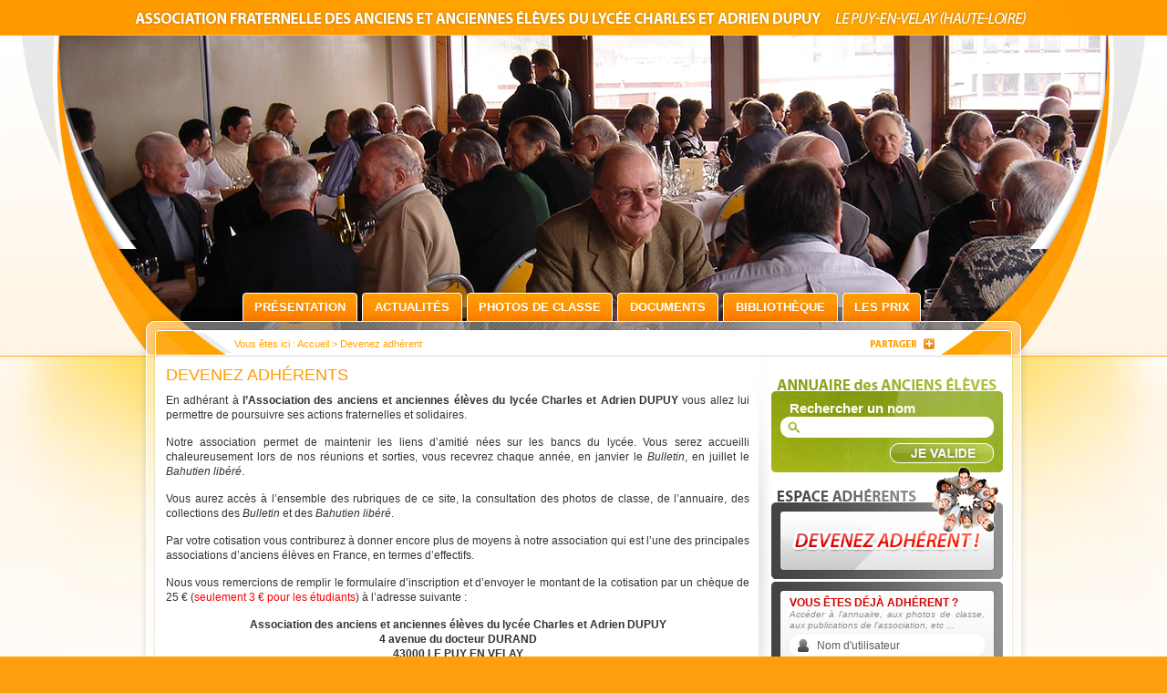

--- FILE ---
content_type: text/html; charset=UTF-8
request_url: https://www.bahutiendupuy.com/devenir-adherent.php
body_size: 6455
content:
<!DOCTYPE html PUBLIC "-//W3C//DTD XHTML 1.0 Transitional//EN" "http://www.w3.org/TR/xhtml1/DTD/xhtml1-transitional.dtd">
<html xmlns="http://www.w3.org/1999/xhtml" lang="fr">
<head>
<meta http-equiv="Content-Type" content="text/html; charset=utf-8" />
<meta http-equiv="Content-Script-Type" content="text/javascript" />
<title>Association des anciens élèves du lycée Charles et Adrien Dupuy</title>
<meta name="keywords" content="" />
<meta name="description" content="" />
<meta property="og:type" content="website" />
<meta property="og:title" content="Association des anciens élèves du lycée Charles et Adrien Dupuy" />
<meta property="og:url" content="https://www.bahutiendupuy.com/devenir-adherent.php" />
<meta property="og:description" content="" />
<meta name="twitter:card" content="summary_large_image" /><meta name="robots" content="index, follow, all" />
<meta name="revisit-after" content="15 days" />
<script type="text/javascript" src="mod_turbolead/tools/librairiejs/jquery.js" ></script>
<script type="text/javascript" src="mod_turbolead/tools/librairiejs/thickbox/thickbox.js" ></script>
<link href="mod_turbolead/tools/librairiejs/thickbox/thickbox.css"  rel="stylesheet"  type="text/css"  />
<script type="text/javascript" src="mod_turbolead/tools/librairiejs/jquery-validate/jquery.validate.pack.js" ></script>
<script type="text/javascript" src="mod_turbolead/tools/librairiejs/jquery.tooltip.js" ></script>
<script src="mod_turbolead/tools/librairiejs/star-rating/jquery.rating.js" type="text/javascript" language="javascript"></script>
<link href="mod_turbolead/tools/librairiejs/jquery_cluetip/jquery.cluetip.css"  rel="stylesheet"  type="text/css"  /><script type="text/javascript" src="mod_turbolead/tools/librairiejs/jquery_cluetip/jquery.cluetip.min.js" ></script>
<link rel="shortcut icon" href="favicon.ico" />
<script src="https://www.bahutiendupuy.com/mod_turbolead/tools/librairiejs/pluginflash.js" type="text/javascript"></script>
<script src="https://www.bahutiendupuy.com/js/script.js" type="text/javascript"></script>
<link href="https://www.bahutiendupuy.com/css/style-tpl.css" rel="stylesheet" type="text/css" media="all" />
<link href="https://www.bahutiendupuy.com/css/style-general.css" rel="stylesheet" type="text/css" media="all" />
<link href="https://www.bahutiendupuy.com/css/style-page.css" rel="stylesheet" type="text/css" media="all" />
<link href="https://www.bahutiendupuy.com/css/style-rating.css" rel="stylesheet" type="text/css" media="all" />
</head>
<body><div id="header" >
	<div id="zone-titrehaut" >
		<h1>
			<a href="https://www.bahutiendupuy.com" >Association fraternelle des anciens et anciennes élèves du lycée Charles et Adrien Dupuy le Puy-en-Velay (Haute-Loire)</a></h1>
	</div>
	<div id="zone-bandeau" >
		<ul>
	
			<li style="background-image:url(https://www.bahutiendupuy.com/mod_turbolead/getvue.php/234_view.jpg?w=1156&h=1156&q=100)"> </li>

			<li style="background-image:url(https://www.bahutiendupuy.com/mod_turbolead/getvue.php/228_view.jpg?w=1156&h=1156&q=100)"> </li>
			<li style="background-image:url(https://www.bahutiendupuy.com/mod_turbolead/getvue.php/233_view.jpg?w=1156&h=1156&q=100)"> </li>
			<li style="background-image:url(https://www.bahutiendupuy.com/mod_turbolead/getvue.php/314_view.jpg?w=1156&h=1156&q=100)"> </li>
			<li style="background-image:url(https://www.bahutiendupuy.com/mod_turbolead/getvue.php/315_view.jpg?w=1156&h=1156&q=100)"> </li>
 
</ul>		<div id="diaporama" >
			&nbsp;</div>
	</div>
</div>
<div id="nav" >
	<ul id="menu-haut"><li class="child btn-presentation"><a href="https://www.bahutiendupuy.com/presentation.php">Présentation</a><ul><li><a href="https://www.bahutiendupuy.com/presentation.php">L'association</a></li><li><a href="https://www.bahutiendupuy.com/le-lycee.php">Le lycée</a></li><li><a href="https://www.bahutiendupuy.com/charles-dupuy.php">Charles DUPUY</a></li><li><a href="https://www.bahutiendupuy.com/adrien-dupuy.php">Adrien DUPUY</a></li></ul></li><li class="btn-actualites"><a href="https://www.bahutiendupuy.com/actualites.php">Actualités</a></li><li class="btn-photos"><a href="https://www.bahutiendupuy.com/photos-de-classe.php">Photos de classe</a></li><li class="child btn-document"><a href="https://www.bahutiendupuy.com/textes-libres.php">Documents</a><ul><li><a href="https://www.bahutiendupuy.com/textes-libres.php">Textes libres</a></li><li><a href="https://www.bahutiendupuy.com/discours-saint-charlemagne.php">Discours St Charlemagne</a></li><li><a href="https://www.bahutiendupuy.com/souvenirs.php">Souvenirs</a></li><li><a href="https://www.bahutiendupuy.com/portraits.php">Portraits</a></li><li><a href="https://www.bahutiendupuy.com/poemes.php">Poèmes </a></li><li><a href="https://www.bahutiendupuy.com/retrospective.php">Rétrospective</a></li><li><a href="https://www.bahutiendupuy.com/photos-du-lycee.php">Photos du lycée</a></li></ul></li><li class="Bibliothèque"><a href="https://www.bahutiendupuy.com/bibliotheque.php">Bibliothèque</a></li><li class="child btn-prix"><a href="https://www.bahutiendupuy.com/les-prix.php">Les prix</a><ul><li><a href="https://www.bahutiendupuy.com/prix-pomarat.php">Prix Pomarat</a></li><li><a href="https://www.bahutiendupuy.com/prix-verdier.php">Prix Julien Verdier</a></li><li><a href="https://www.bahutiendupuy.com/prix-couvert.php">Prix Couvert</a></li><li><a href="https://www.bahutiendupuy.com/prix-charles-adrien-dupuy.php">Prix Charles et A. Dupuy</a></li><li><a href="https://www.bahutiendupuy.com/prix-lycee-professionnel.php">Prix lycée professionnel</a></li><li><a href="https://www.bahutiendupuy.com/subventions-lycee.php">Subventions lycée</a></li></ul></li></ul></div>
<div id="bg-zonecentre" >
	<div id="zone-hautcentre" >
		<p class="fil-ariane" >
			Vous êtes ici : <a href="https://www.bahutiendupuy.com" >Accueil</a>&nbsp;&gt;&nbsp;<span class="web_last">Devenez adhérent</span></p>
		<p class="partager" >
			<a class="addthis_button_compact"  href="http://www.addthis.com/bookmark.php" ><img alt="Partager"  src="https://www.bahutiendupuy.com/images/btn-partager.png"  /></a> <script type="text/javascript"  src="http://s7.addthis.com/js/250/addthis_widget.js#username=xa-4cf606891d9f00ef" ></script></p>
	</div>
	<div id="contenu" >
		<div class="zone-gaucheaccueil" >
			<h1>
	Devenez adhérents</h1>
<p>
	En adhérant à <strong>l’Association des anciens et anciennes élèves du lycée Charles et Adrien DUPUY </strong>vous allez lui permettre de poursuivre ses actions fraternelles et solidaires.</p>
<p>
	Notre association permet de maintenir les liens d’amitié nées sur les bancs du lycée. Vous serez accueilli chaleureusement lors de nos réunions et sorties, vous recevrez chaque année, en janvier le <em>Bulletin</em>, en juillet le <em>Bahutien libéré</em>.</p>
<p>
	Vous aurez accès à l’ensemble des rubriques de ce site, la consultation des photos de classe, de l’annuaire, des collections des <em>Bulletin</em> et des <em>Bahutien libéré</em>.</p>
<p>
	Par votre cotisation vous contriburez à donner encore plus de moyens à notre association qui est l’une des principales associations d’anciens élèves en France, en termes d’effectifs.</p>
<p>
	Nous vous remercions de remplir le formulaire d’inscription et d’envoyer le montant de la cotisation par un chèque de 25 € (<span style="color:#ff0000;" >seulement 3 € pour les étudiants</span>) à l’adresse suivante&nbsp;:</p>
<p class="centrer" >
	<strong>Association des anciens et anciennes élèves </strong><strong>du lycée Charles et Adrien DUPUY</strong><br />
	<strong>4 avenue du docteur DURAND</strong><br />
	<strong>43000 LE PUY EN VELAY</strong></p>
<div class="spacer-ombre"> </div>
<p class="erreur"></p>
	
	<form class="validation" id="form_creation_utilisateur" name="form_creation_utilisateur" method="post" enctype="multipart/form-data" action="" onsubmit="return valid_adhesion()">
	<input type="hidden" value="creationutilisateur" name="action" id="action" />
	<input type="hidden" value="" name="ste_utilisateur" id="ste_utilisateur" />
		<fieldset>
		<legend>Vos informations</legend>
			<label for="champ_genre">Civilité * :</label><select id="genre_utilisateur" name="genre_utilisateur"><option value="NA" selected="selected">N/A</option><option value="M" >Monsieur</option><option value="Mme"  >Madame</option><option value="Mlle" >Mademoiselle</option></select><br />
			<label for="nom_utilisateur">Nom * :</label><input id="nom_utilisateur" value="" name="nom_utilisateur" type="text" required /><br />
			<label for="prenom_utilisateur">Prenom * :</label><input id="prenom_utilisateur" value="" name="prenom_utilisateur" type="text" required/><br />
          <label for="datenaissance_utilisateur">Date de naissance :</label><select  name="jour_birthday_utilisateur" id="jour_birthday_utilisateur"><option value="00" selected="selected">Jour</option><option value="01">01</option><option value="02">02</option><option value="03">03</option><option value="04">04</option><option value="05">05</option><option value="06">06</option><option value="07">07</option><option value="08">08</option><option value="09">09</option><option value="10">10</option><option value="11">11</option><option value="12">12</option><option value="13">13</option><option value="14">14</option><option value="15">15</option><option value="16">16</option><option value="17">17</option><option value="18">18</option><option value="19">19</option><option value="20">20</option><option value="21">21</option><option value="22">22</option><option value="23">23</option><option value="24">24</option><option value="25">25</option><option value="26">26</option><option value="27">27</option><option value="28">28</option><option value="29">29</option><option value="30">30</option><option value="31">31</option></select>&nbsp;<select  name="mois_birthday_utilisateur" id="mois_birthday_utilisateur"><option value="00" selected="selected">Mois</option><option value="01">Janvier</option><option value="02">Février</option><option value="03">Mars</option><option value="04">Avril</option><option value="05">Mai</option><option value="06">Juin</option><option value="07">Juillet</option><option value="08">Août</option><option value="09">Septembre</option><option value="10">Octobre</option><option value="11">Novembre</option><option value="12">Décembre</option></select>&nbsp;<select  name="annee_birthday_utilisateur" id="annee_birthday_utilisateur"><option value="0000" selected="selected">Année</option><option value="2026">2026</option><option value="2025">2025</option><option value="2024">2024</option><option value="2023">2023</option><option value="2022">2022</option><option value="2021">2021</option><option value="2020">2020</option><option value="2019">2019</option><option value="2018">2018</option><option value="2017">2017</option><option value="2016">2016</option><option value="2015">2015</option><option value="2014">2014</option><option value="2013">2013</option><option value="2012">2012</option><option value="2011">2011</option><option value="2010">2010</option><option value="2009">2009</option><option value="2008">2008</option><option value="2007">2007</option><option value="2006">2006</option><option value="2005">2005</option><option value="2004">2004</option><option value="2003">2003</option><option value="2002">2002</option><option value="2001">2001</option><option value="2000">2000</option><option value="1999">1999</option><option value="1998">1998</option><option value="1997">1997</option><option value="1996">1996</option><option value="1995">1995</option><option value="1994">1994</option><option value="1993">1993</option><option value="1992">1992</option><option value="1991">1991</option><option value="1990">1990</option><option value="1989">1989</option><option value="1988">1988</option><option value="1987">1987</option><option value="1986">1986</option><option value="1985">1985</option><option value="1984">1984</option><option value="1983">1983</option><option value="1982">1982</option><option value="1981">1981</option><option value="1980">1980</option><option value="1979">1979</option><option value="1978">1978</option><option value="1977">1977</option><option value="1976">1976</option><option value="1975">1975</option><option value="1974">1974</option><option value="1973">1973</option><option value="1972">1972</option><option value="1971">1971</option><option value="1970">1970</option><option value="1969">1969</option><option value="1968">1968</option><option value="1967">1967</option><option value="1966">1966</option><option value="1965">1965</option><option value="1964">1964</option><option value="1963">1963</option><option value="1962">1962</option><option value="1961">1961</option><option value="1960">1960</option><option value="1959">1959</option><option value="1958">1958</option><option value="1957">1957</option><option value="1956">1956</option><option value="1955">1955</option><option value="1954">1954</option><option value="1953">1953</option><option value="1952">1952</option><option value="1951">1951</option><option value="1950">1950</option><option value="1949">1949</option><option value="1948">1948</option><option value="1947">1947</option><option value="1946">1946</option><option value="1945">1945</option><option value="1944">1944</option><option value="1943">1943</option><option value="1942">1942</option><option value="1941">1941</option><option value="1940">1940</option><option value="1939">1939</option><option value="1938">1938</option><option value="1937">1937</option><option value="1936">1936</option><option value="1935">1935</option><option value="1934">1934</option><option value="1933">1933</option><option value="1932">1932</option><option value="1931">1931</option><option value="1930">1930</option><option value="1929">1929</option><option value="1928">1928</option><option value="1927">1927</option></select><br />
            <label for="fonction_utilisateur">Situation actuelle :</label><input id="fct_utilisateur" value="" name="fct_utilisateur"  type="text" /><br />
            <label for="promo_utilisateur">Promotion <em>(Année même approximative)</em> :</label><input type="text" value="" id="promo_utilisateur" name="promo_utilisateur"/><br />	
	</fieldset>
    
    <fieldset>
		<legend>Vos coordonnées</legend>
			<label for="adresse_utilisateur">Adresse * :</label><textarea id="adresse_utilisateur" name="adresse_utilisateur" rows="2" cols="30" required></textarea><br />
			<label for="cp_utilisateur">Code postal * :</label><input id="cp_utilisateur" value="" name="cp_utilisateur" type="text" required /><br />
			<label for="ville_utilisateur">Ville * :</label><input id="ville_utilisateur" value="" name="ville_utilisateur" type="text" required/><br />
            <label for="pays_utilisateur">Pays * :</label><input id="pays_utilisateur" value="" name="pays_utilisateur" type="text" required/><br />
			<label for="tel_utilisateur">Téléphone :</label><input id="tel_utilisateur" value="" name="tel_utilisateur"  type="text" /><br />
            <label for="mail_utilisateur">Email * :</label><input id="mail_utilisateur" value="" name="mail_utilisateur" type="text" required/><br />
      <span class="obligatoire">(*) Champs obligatoires</span>
	</fieldset>	
       <fieldset id="infos-login">
        <legend>Vos identifiants de connexion</legend>
        	<label for="login_utilisateur">Nom d'utilisateur * :</label><input id="login_utilisateur" value="" name="login_utilisateur" type="text" required/><br />
			<label for="password_utilisateur">Mot de passe * <em>(min 6 carac.)</em> :</label><input id="password_utilisateur" autocomplete="off" value="" name="password_utilisateur" type="password" required/><br />
		<label for="password2_utilisateur">Répétez le mot de passe * :</label><input id="password2_utilisateur" autocomplete="off" value="" name="password2_utilisateur" type="password" required/><br />	
    </fieldset>
        
    <div class="zone-fvalidation">
        <input type="checkbox" name="accept_newsletter" id="accept_newsletter" value="yes" />
		<label for="accept_newsletter" class="lcheckbox">Je souhaite recevoir les newsletters de bahutiendupuy.com</label>
		<input type="image" id="extranet_creationutilisateur_valide" name="extranet_creationutilisateur_valide" src="images/btn-jedeviensadherent.png" alt="Inscription" class="submit"/>
	</div>
	
	</form>

<div class="spacer-ombre">
 </div>
 </div>
		<div class="zone-droiteaccueil" >
			<div id="zone-rechercheannuaire" >
				<h2>
					Annuaire des anciens élèves</h2>
				<form id="ann_recherche" action="annuaire-anciens-eleves.php" method="get" name="ann_recherche" onsubmit="return ann_valid_form();">
    <fieldset><input id="action" type="hidden" value="100002" name="action" />
 
    <legend>Recherche annuaire</legend>
    <label for="keywords">Rechercher un nom</label>
    <input class="inp_text" id="keywords" name="keywords" type="text" value=""/> 
    <input class="inp_image" type="image" src="images/btn-jevalide.png" value="JE VALIDE" />  
    </fieldset>
</form></div>
			<div id="zone-adherent" >
				<h2>
					Espace adhérents</h2>
				<p class="nouvadherent" >
					<a href="devenir-adherent.php" >Devenez adhérent !</a></p>
				<div class="deja-adherent" >
					<h3>
						Vous êtes déjà adhérent ?</h3>
					<p>
						Accéder à l’annuaire, aux photos de classe, aux publications de l’association, etc ...</p>
						
<div class="zone-login">
		<form action=""  method="post"  name="form_client" >
		<fieldset>
		<legend>Identification adhérents</legend>
		<label for="nom">Nom utilisateur</label>
		<input id="nom" name="nom" class="inp_text" type="text" value="Nom d'utilisateur" onclick="this.value=''" title="Saisissez votre nom d'utilisateur"/>

		<label for="motdepasse">Mot de passe</label>
		<input id="motdepasse" name="motdepasse" class="inp_text" type="password" value="Mot de passe" onclick="this.value=''" title="Saisissez votre mot de passe"/>
	</fieldset>
		<p class="mdpoublie"><a href="mot-de-passe-oublie.php">mot de passe oublié ?</a></p>
		
		<input class="inp_submit" type="submit" name="extranet_valide" value="JE VALIDE"/>
		
		
		</form>
</div>	
</div>
			</div>
			<div id="zone-newsletter" >
				<h2>
					Lettre d'informations</h2>
				<p class="titre" >
					<strong>Inscription à la lettre d'information</strong><br />
					<em>"La Petite Dépêche de Dupuy et du Puy"</em></p>
				<form name="form_inscription" id="form_inscription"  method="post" enctype="multipart/form-data" action="">
<input type="hidden" name="id_projet"  id="id_projet" value="1" />
<input type="hidden" name="id_groupe"  id="id_groupe" value="1" />  
<input type="hidden" name="preference_email" value="HTML" />	
<input type="hidden" name="type" value="EMAIL" />	
<fieldset>
	<legend>Formulaire d'inscription à la newsletter</legend>
	<label for="nom">Votre nom et prénom</label> <input id="nom" name="nom" onclick="this.value=''" type="text" value="Votre nom et prénom" />
	<input id="mail" name="mail" onclick="this.value=''" type="text" value="Votre adresse e-mail" />
	
</fieldset>
<p class="desinscription"><a href="desinscription-newsletter.php">désinscription</a></p>
<input id="btn_valid_inscription" name="btn_valid_inscription" type="submit" value="JE M'INSCRIS" />
</form></div>
		</div>
		<div class="spacer" >
			&nbsp;</div>
	</div>
	<div id="zone-bascentre" >
		&nbsp;</div>
</div>
<div id="footer" >
	<div id="zone-footer" >
		<div id="zone-publications" >
			<h2>
				Les publications</h2>
			<ul id="menu-publications"><li><a href="https://www.bahutiendupuy.com/le-bulletin.php">Le bulletin</a></li><li><a href="https://www.bahutiendupuy.com/editions-bahutien-libere.php">Le bahutien libéré</a></li><li><a href="https://www.bahutiendupuy.com/la-petite-depeche.php">La petite dépêche</a></li></ul>			<p>
				<a class="lycee"  href="http://www.lyc-dupuy.ac-clermont.fr"  target="_blank" >Lycée Charles et Adrien Dupuy</a> <a class="college"  href="http://clg-la-fayette-le-puy.entauvergne.fr/default.aspx"  target="_blank" >Collège La Fayette</a></p>
		</div>
		<div id="zone-agenda" >
			<h2>
				Agenda</h2>
			<div class="fond-agenda" >
				<p class="choix-mois"><a href="?date_agenda=2025-12#zone-agenda"><<</a> Janvier 2026 <a href="?date_agenda=2026-2#zone-agenda">>></a></p>
<table class="did_calendrier_4jq">
	<tr class="did_jour_calendrier"><td><acronym title="Lundi">L</acronym></td><td><acronym title="Mardi">M</acronym></td><td><acronym title="Mercredi">M</acronym></td><td><acronym title="Jeudi">J</acronym></td><td><acronym title="Vendredi">V</acronym></td><td><acronym title="Samedi">S</acronym></td><td><acronym title="Dimanche">D</acronym></td></tr><tr><td class="couleur1">&nbsp;</td><td class="couleur2">&nbsp;</td><td class="couleur1">&nbsp;</td><td class="couleur2">1</td><td class="couleur1">2</td><td class="couleur2">3</td><td class="couleur1">4</td></tr><tr><td class="couleur1">5</td><td class="couleur2">6</td><td class="couleur1">7</td><td class="couleur2">8</td><td class="couleur1">9</td><td class="couleur2">10</td><td class="couleur1">11</td></tr><tr><td class="couleur1">12</td><td class="couleur2">13</td><td class="couleur1">14</td><td class="couleur2">15</td><td class="couleur1">16</td><td class="couleur2">17</td><td class="couleur1">18</td></tr><tr><td class="couleur1">19</td><td class="couleur2">20</td><td class="couleur1">21</td><td class="couleur2">22</td><td class="couleur1">23</td><td class="couleur2">24</td><td class="couleur1">25</td></tr><tr><td class="couleur1">26</td><td class="couleur2">27</td><td class="couleur1">28</td><td class="aujourdui">29</td><td class="couleur1">30</td><td class="couleur2">31</td></tr></table><script type="text/javascript" src="https://www.bahutiendupuy.com/mod_turbolead/mod/diderot/js/script-calendar.js"></script>
<script type="text/javascript">/*<![CDATA[*/setCalendarLinks('https://www.bahutiendupuy.com/mod_turbolead/mod/diderot/index-internet.php',1152);/*]]>*/</script>
</div>
		</div>
		<div id="zone-meteo" >
			<h2>
				La météo du Puy</h2>
			<div class="fond-meteo" >
				<script charset="UTF-8"  src="https://www.meteofrance.com/mf3-rpc-portlet/rest/vignettepartenaire/431570/type/VILLE_FRANCE/size/PORTRAIT_VIGNETTE"  type="text/javascript" ></script></div>
		</div>
		<ul id="menu-bas"><li><a href="https://www.bahutiendupuy.com/" accesskey="1">Accueil</a></li><li><a href="https://www.bahutiendupuy.com/contact.php" accesskey="7">Contact</a></li><li><a href="https://www.bahutiendupuy.com/mentions-legales.php" accesskey="8">Mentions légales</a></li><li><a href="https://www.tree-learning.fr/crea-learning-outil-auteur-elearning.php" target="_blank">elearning</a></li><li><a href="https://www.agora-learning.com" target="_blank">plateforme LMS</a></li></ul></div>
</div>

<!-- Piwik -->
	<script type='text/javascript'>
	  var _paq = _paq || [];
   _paq.push([function() {
     var self = this;
     function getOriginalVisitorCookieTimeout() {
       var now = new Date(),
           nowTs = Math.round(now.getTime() / 1000),
           visitorInfo = self.getVisitorInfo();
       var createTs = parseInt(visitorInfo[2]);
       var cookieTimeout = 33696000; // 13 mois en secondes
       var originalTimeout = createTs + cookieTimeout - nowTs;
       return originalTimeout;
     }
     this.setVisitorCookieTimeout( getOriginalVisitorCookieTimeout() );
   }]);
	  _paq.push(['trackPageView']);
	  _paq.push(['enableLinkTracking']);
	  _paq.push(['appendToTrackingUrl', 'bots=1']);
	  (function() {
	    var u=(('https:' == document.location.protocol) ? 'https' : 'http') + '://piwik.logipro.com/piwik/';
	    _paq.push(['setTrackerUrl', u+'piwik.php']);
	    _paq.push(['setSiteId', 244]);
	    var d=document, g=d.createElement('script'), s=d.getElementsByTagName('script')[0]; g.type='text/javascript';
	    g.defer=true; g.async=true; g.src=u+'piwik.js'; s.parentNode.insertBefore(g,s);
	  })();
	</script>
	<noscript><p><img src='https://piwik.logipro.com/piwik/piwik.php?idsite=244&rec=1&bots=1' style='border:0;' alt='' /></p></noscript>
<!-- End Piwik Code -->

</body></html>

--- FILE ---
content_type: text/css
request_url: https://www.bahutiendupuy.com/css/style-tpl.css
body_size: 2623
content:
body,h1,h2,h3,h4,h5,h6,form,ul,img,p,a,fieldset,button,object,input{border:0;margin:0;padding:0;outline:0}html{background:url('../images/fond-html.jpg') #fd9f0f center top repeat-y}body{background:url('../images/fond-body.jpg') #fff repeat-x;color:#323232;font:normal 12px Arial,Helvetica,sans-serif}*html img,*html a,*html p,*html input,*html textarea,*html select{position:relative;z-index:15}a{text-decoration:none}.spacer{clear:both;font-size:0;height:0;line-height:0}#zone-titrehaut{background:url('../images/fond-titrehaut.png') top center no-repeat;height:47px;position:relative}#zone-titrehaut h1{background:none;margin:0;padding:0;text-indent:-9999px}#zone-titrehaut h1 a{display:block;height:47px;margin:0 auto;width:980px}#diaporama{background:url('../images/masque-diaporama.png') top center no-repeat;height:351px;position:relative;margin:-348px 0 0 0}#zone-bandeau{height:348px;margin:-8px 0 0 0;position:relative}#zone-bandeau ul{list-style:none;list-style-image:none;height:348px;margin:0;padding:0;width:100%}#zone-bandeau li{background-position:top center;background-repeat:no-repeat;height:348px;margin:0;padding:0;position:absolute;width:100%}#zone-bandeau span{display:block;height:348px;width:100%}#nav{margin:-69px auto 0 auto;height:34px;position:relative;width:980px}#menu-haut{list-style:none;list-style-image:none;margin:0 0 0 93px}#menu-haut li{float:left}#menu-haut a{background:url('../images/fond-menuhaut.png') no-repeat;color:#fff;display:block;float:left;font-size:13px;font-weight:bold;height:23px;padding:11px 0 0 0;text-align:center;text-transform:uppercase;width:131px}#menu-haut a:hover,#menu-haut a:focus,#menu-haut a.mhover{background-position:0 -34px;position:relative;z-index:500}#menu-haut .btn-actualites a{background-position:-131px 0;width:115px}#menu-haut .btn-actualites a:hover,#menu-haut .btn-actualites a:focus,#menu-haut .btn-actualites a.mhover{background-position:-131px -34px}#menu-haut .btn-photos a{background-position:-246px 0;width:165px}#menu-haut .btn-photos a:hover,#menu-haut .btn-photos a:focus,#menu-haut .btn-photos a.mhover{background-position:-246px -34px}#menu-haut .btn-document a{background-position:-411px 0;width:116px}#menu-haut .btn-document a:hover,#menu-haut .btn-document a:focus,#menu-haut .btn-document a.mhover{background-position:-411px -34px}#menu-haut .btn-biblio a{background-position:-527px 0;width:132px}#menu-haut .btn-biblio a:hover,#menu-haut .btn-biblio a:focus,#menu-haut .btn-biblio a.mhover{background-position:-527px -34px}#menu-haut .btn-prix a{background-position:-659px 0;width:92px}#menu-haut .btn-prix a:hover,#menu-haut .btn-prix a:focus,#menu-haut .btn-prix a.mhover{background-position:-659px -34px}#menu-haut ul{display:none}#menu-haut li:hover>ul{display:block}#menu-haut ul{background:url('../images/fond-smenuhaut.jpg') no-repeat;-moz-box-shadow:0 0 1px #ababab;-o-box-shadow:0 0 1px #ababab;-webkit-box-shadow:0 0 1px #ababab;box-shadow:0 0 1px #ababab;border:1px #fff solid;-moz-border-radius:4px;-webkit-border-radius:4px;-o-border-radius:4px;border-radius:4px;height:auto;list-style:none;list-style-image:none;margin:34px 0 0 -10px;min-height:30px;padding:5px 5px 5px 5px;position:absolute;width:180px;z-index:120}#menu-haut ul li{background:url('../images/puce-menuhaut.png') 5px 10px no-repeat;float:none}#nav #menu-haut ul a{background:none;color:#fff;float:none;font-size:13px;font-weight:bold;height:auto;padding:5px 0 5px 12px;text-align:left;text-transform:none;width:auto}#nav #menu-haut ul a:hover,#nav #menu-haut ul a:focus{background:url('../images/fond-asmenuhaut.png') repeat}#bg-zonecentre{background:url('../images/bg-zonecentre.jpg') 50% 46px no-repeat}#zone-hautcentre{background:url('../images/fond-hautcentre.png') no-repeat;height:32px;margin:-8px auto 0 auto;padding:15px 105px 0 105px;position:relative;width:766px}#zone-hautcentre p.fil-ariane{display:inline-block;color:#ffa300;font-size:11px;padding:10px 30px 0 0;vertical-align:middle;width:665px}#zone-hautcentre .fil-ariane a{color:#ffa300}#zone-hautcentre .fil-ariane a:hover,#zone-hautcentre .fil-ariane a:focus{color:#000}#zone-hautcentre p.partager{display:inline-block;color:#ffa300;font-size:11px;padding:9px 0 0 0;vertical-align:middle;width:45px}#contenu{background:url('../images/fond-zonecentre.png') repeat-y;margin:0 auto;padding:0 25px;position:relative;width:926px}#zone-bascentre{background:url('../images/fond-bascentre.png') no-repeat;height:24px;margin:0 auto;position:relative;width:976px}.zone-droiteaccueil{background:url('../images/fond-droiteaccueil.png') no-repeat;float:right;height:auto;margin:23px 3px 0 0;min-height:447px;padding:0 0 0 14px;width:254px}#contenu .zone-droiteaccueil h2{background:none;height:13px;margin:0;padding:0;text-indent:-9999px;width:254px}#zone-rechercheannuaire{background:url('../images/fond-rechercheannuaire.png') no-repeat;height:104px;padding:0 10px;width:234px}#zone-rechercheannuaire label{color:#fff;display:block;font-size:15px;font-weight:bold;height:19px;padding:12px 0 0 10px}#zone-rechercheannuaire input[type=text]{background:none;border:0;color:#616161;font-weight:bold;margin:1px 0 0 30px;outline:0;width:185px}#zone-rechercheannuaire input[type=image]{margin:9px 0 0 120px}#zone-adherent{background:url('../images/fond-adherents.png') no-repeat;height:282px;margin:12px 0 5px 0;width:254px}#zone-adherent p.nouvadherent{padding:0}#zone-adherent p.nouvadherent a{background:url('../images/btn-adherents.png') no-repeat;display:block;height:117px;margin:-33px 0 0 8px;text-indent:-9999px;width:244px}#zone-adherent p.nouvadherent a:hover,#zone-adherent p.nouvadherent a:focus{background-position:0 -117px}#zone-adherent .deja-adherent{margin:27px 0 0 0;padding:0 20px 0 20px}#zone-adherent .deja-adherent p{color:#8f8e8e;font-size:10px;line-height:12px;font-style:italic;padding:0}#contenu #zone-adherent h3{background:none;color:#d20300;font-weight:bold;margin:0;padding:0;text-transform:uppercase}#zone-adherent label{display:none}#zone-adherent .zone-login{background:url('../images/fond-loginadherents.png') 0 4px no-repeat;height:57px;width:214px}#zone-adherent .zone-connecte{font-size:12px;font-style:normal}#zone-adherent .zone-connecte p{color:#1993dc;font-size:12px;font-style:normal;padding:6px 0}#zone-adherent .zone-connecte a{font-size:11px}#zone-adherent input[type=text],#zone-adherent input[type=password]{background:none;border:0;color:#5a5a5a;height:15px;margin:6px 0 0 28px;width:170px}#zone-adherent input[type=password]{margin:11px 0 9px 28px}#zone-adherent p.mdpoublie{display:inline-block;padding:0;vertical-align:middle;width:106px}#zone-adherent input[type=submit]{background:url('../images/btn-jevalideg.png') no-repeat;border:0;color:#fff;cursor:pointer;display:inline-block;height:22px;text-transform:uppercase;text-indent:-9999px;vertical-align:middle;width:104px}#zone-adherent a{color:#5a5a5a;font-style:italic;text-decoration:underline}#zone-adherent a:hover,#zone-adherent a:focus{text-decoration:none}#zone-newsletter{background:url('../images/fond-newsletter.png') no-repeat;height:161px;padding:0;width:254px}#zone-newsletter p.titre{padding:10px 0 5px 0;text-align:center}#zone-newsletter p.titre strong{color:#683f00;font-size:14px;font-weight:bold}#zone-newsletter p.titre em{color:#855100;display:block;font-size:13px;font-style:italic;padding:4px 0 0 0}#zone-newsletter label{display:none}#zone-newsletter input[type=text]{background:none;border:0;color:#5a5a5a;height:15px;margin:8px 0 0 40px;width:185px}#zone-newsletter #mail{margin:11px 0 9px 40px}#zone-newsletter p.desinscription{display:inline-block;padding:0 0 0 20px;vertical-align:middle;width:107px}#zone-newsletter input[type=submit]{background:url('../images/btn-jeminscris.png') no-repeat;border:0;color:#fff;cursor:pointer;display:inline-block;height:22px;text-transform:uppercase;text-indent:-9999px;vertical-align:middle;width:114px}*+html #zone-newsletter p.desinscription,*+html #zone-newsletter input[type=image],*+html #zone-adherent p.mdpoublie,*+html #zone-adherent input[type=submit]{display:inline;zoom:1}#zone-newsletter a{color:#fff;font-style:italic;text-decoration:underline}#zone-newsletter a:hover,#zone-newsletter a:focus{text-decoration:none}#zone-newsletter .inscriptionok{background:#fff;border-radius:5px;height:50px;margin:0 auto;padding:10px;width:214px}#zone-newsletter .inscriptionok p{color:#f00;font-weight:bold;text-align:left}#footer{background:url('../images/fond-footer.jpg') #f90 top center no-repeat;height:410px;margin:-40px 0 0 0;padding:47px 0 0 0}#zone-footer{margin:0 auto;width:980px}#zone-publications{float:left;margin:0 0 0 45px;width:250px}#zone-publications h2{background:url('../images/h2publications.png') no-repeat;height:25px;text-indent:-9999px;width:149px}#menu-publications{list-style:none;margin:0;padding:0}#menu-publications li{margin:0;padding:0}#menu-publications p{padding:0}#menu-publications a{background:url('../images/fond-publications.png') left bottom no-repeat;color:#fff;display:block;font:normal 13px "Myriad pro",Arial,Helvetica,sans-serif;height:22px;padding:6px 0 0 35px;text-transform:uppercase;width:151px}#menu-publications a:hover,#menu-publications a:focus{color:#000}#zone-publications a.lycee{background:url('../images/btn-lycee.png') no-repeat;display:block;height:37px;margin:0 0 0 -7px;text-indent:-9999px;width:206px}#zone-publications a.lycee:hover,#zone-publications a.lycee:focus{background-position:0 -37px}#zone-publications a.college{background:url('../images/btn-college.png') no-repeat;display:block;height:27px;margin:5px 0 0 -7px;text-indent:-9999px;width:144px}#zone-publications a.college:hover,#zone-publications a.college:focus{background-position:0 -27px}#zone-agenda{background:url('../images/fond-agenda.png') no-repeat;float:left;height:165px;margin:-13px 0 0 0;padding:40px 75px 0 75px;width:242px}#zone-agenda h2,#zone-meteo h2{display:none}#zone-agenda p.choix-mois{color:#010101;font-weight:bold;padding:7px 0 0 0;text-align:center;text-transform:uppercase}#zone-agenda .choix-mois a{color:#010101;padding:0 7px}#zone-agenda .choix-mois a:hover,#zone-agenda .choix-mois a:focus{color:#ff8a02}#zone-agenda tr.did_jour_calendrier td{color:#ff9a02}#zone-agenda acronym{border:0}#zone-agenda td{-moz-border-radius:3px;-webkit-border-radius:3px;-o-border-radius:3px;border-radius:3px;color:#000;font-size:12px;font-weight:bold;padding:0;text-align:center}#zone-agenda td.couleur1{background:#bbb}#zone-agenda td.couleur2{background:#ddd}#zone-agenda td.aujourdui{background:#000;color:#fff}.couleur2_lien,.couleur1_lien,.aujourdui_lien{font-weight:bold;background:#ff8a02}.couleur2_lien a,.couleur1_lien a,.aujourdui_lien a{color:#fff}#zone-meteo{background:url('../images/fond-meteo.png') no-repeat;float:left;height:315px;margin:0 0 0 30px;padding:35px 0 0 43px;width:174px}#menu-bas{clear:both;font-size:12px;padding:18px 0 0 0;text-align:center}#menu-bas li{display:inline-block;margin:0 10px;padding:0 0 0 6px}*+html #menu-bas li{display:inline;zoom:1}#menu-bas li:hover,#menu-bas li:focus{background:url('../images/fond-limenubas.png') no-repeat;cursor:pointer}#menu-bas a{color:#fff;display:block;height:25px;line-height:25px;padding:0 12px 0 6px}#menu-bas li:hover a,#menu-bas li:focus a{background:url('../images/fond-amenubas.png') top right no-repeat}#menu-bas a:hover,#menu-bas a:focus{color:#fff}

--- FILE ---
content_type: text/css
request_url: https://www.bahutiendupuy.com/css/style-general.css
body_size: 1392
content:
.left{float:left;margin:0 10px 0 0}.right{float:right;margin:0 0 0 7px}.centrer{display:block;margin:0 auto;text-align:center}.spacer-ombre{background:url('../images/spacer-ombre.png') bottom center no-repeat;clear:both;height:30px;margin:0 auto}.deuxcol{float:left;margin:0 1%;padding:0 1%;width:46%}.troiscol{float:left;margin:0 1%;padding:0 1%;width:29.3%}.quatrecol{float:left;margin:0 1%;padding:0 1%;width:21%}.untiers{float:left;margin:0 1%;padding:0 1%;width:29.3%}.deuxtiers{float:left;margin:0 1%;padding:0 1%;width:62.7%}p{font-size:12px;line-height:16px;padding:7px 0;text-align:justify}p.centrer{text-align:center}p.important{color:#fb7e01;font-size:1.3em;font-style:italic;font-weight:bold;text-align:center}p.information{color:#484848;font-size:15px;font-style:italic;font-weight:bold;padding:10px 30px;text-align:center}p.erreur{color:#f00;font-size:12px;font-weight:bold;padding:0 50px}ul{list-style:none;list-style-image:url('../images/puce-li.gif');margin:5px 0;padding-left:20px}#contenu li{margin:8px 0 0 0}#contenu h1{color:#f90;font:normal 18px "Myriad pro",Arial,Helvetica,sans-serif;padding:10px 0 5px 0;text-transform:uppercase}#contenu h1+p{padding:4px 0 7px 0}#contenu h2{background:url('../images/fond-h2.png') bottom left repeat-x;color:#1993dc;font-size:17px;font-weight:normal;padding:4px 0}#contenu h3{color:#885a2d;font-size:12px;font-weight:normal}#contenu h4{color:#000;font-size:11px}a{color:#f60;text-decoration:none}a:hover,a:focus{color:#000;text-decoration:none}h2 a{color:#1993dc}a.thickbox img{background:#fff;-moz-box-shadow:0 0 2px #d0d0d0;-o-box-shadow:0 0 2px #d0d0d0;-webkit-box-shadow:0 0 2px #d0d0d0;box-shadow:0 0 2px #d0d0d0;padding:5px}#contenu a[href$='.pdf']{background:url('../images/icon_pdf.gif') 1px 4px no-repeat;padding:6px 0 5px 20px}#contenu a[href$='.xls'],#contenu a[href$='.xlsx']{background:url('../images/icon_xls.gif') 1px 4px no-repeat;padding:6px 0 5px 20px}#contenu a[href$='.doc'],#contenu a[href$='.docx']{background:url('../images/icon_doc.gif') 1px 4px no-repeat;padding:6px 0 5px 20px}#contenu a[href$='.ppt'],#contenu a[href$='.pps'],#contenu a[href$='.pptx'],#contenu a[href$='.ppsx']{background:url('../images/icon_pps.gif') 1px 4px no-repeat;padding:6px 0 5px 20px}.fond-agenda table,#contenu table{margin:5px auto;width:100%}table caption{background:#eee;color:#000;font-size:17px;font-weight:normal;height:25px;padding:3px 5px;text-align:right}.fond-agenda table th,#contenu table th{background:url('../images/fond-th.png') #33c2f1 repeat-x;color:#fff;padding:5px 2px;text-align:center}.fond-agenda table td,#contenu table td{background:#f1f1f1;padding:2px 5px;text-align:left}.fond-agenda table td:hover,.fond-agenda table td:focus,#contenu table td:hover,#contenu table td:focus{background:#d9d9d9}.fond-agenda table td.centrer,#contenu table td.centrer{display:table-cell;margin:0}input[type=text],input[type=password],textarea,select{background:url('../images/fond-input.jpg') #fff repeat-x;border:1px #371e06 solid;font-size:12px;margin:1px 0;padding:2px}select{padding:0}legend{display:none}.obligatoire{display:inline-block;font-size:.8em;font-style:italic;padding:10px 30px;vertical-align:middle}#contenu .validation label.checked{display:none}#contenu .validation label.error{display:none}#contenu .validation input.error,#contenu .validation select.error,#contenu .validation textarea.error{background:#f00}.validation input[type=text],.validation input[type=password],.validation textarea,.validation select{background:#e1e1e1;border:0;border-radius:10px;display:inline-block;outline:0;margin:1px 0;padding:3px 10px;vertical-align:middle;width:210px}.validation label{display:inline-block;vertical-align:middle}label.error{display:none}#contenu .pagination{text-align:center}#contenu .pagination a,span.pagination_actu{background:#000;-moz-border-radius:3px;-o-border-radius:3px;-webkit-border-radius:3px;border-radius:3px;color:#fff;display:inline-block;font-size:12px;font-weight:bold;height:15px;margin:0;padding:3px;text-align:center;vertical-align:middle;width:16px}#contenu .pagination a{background:#787878;color:#fff;font-size:11px;font-weight:normal;padding:2px;text-decoration:none}#contenu .pagination a:hover,#contenu .pagination a:focus{background:#474747}#contenu .resultatPagination{clear:both;display:inline-block;height:14px;margin:0 0 0 5px;padding:3px 0}#cluetip h3#cluetip-title{background-color:#fff;border:0;color:#343434;-moz-border-radius:5px;-webkit-border-radius:5px;-o-border-radius:5px;-ie-border-radius:5px;border-radius:5px;margin-top:5px}#cluetip,#cluetip #cluetip-outer{background:#000;-moz-border-radius:8px;-webkit-border-radius:8px;-o-border-radius:8px;-ie-border-radius:8px;border-radius:8px}#cluetip #cluetip-inner{color:#fff;font:normal 10px Verdana,Helvetica,sans-serif}#cluetip #cluetip-inner a{color:#fff}#cluetip #cluetip-inner ul{list-style:none;padding:0}#cluetip #cluetip-inner li{margin:5px 0;padding:0 0 0 6px}

--- FILE ---
content_type: text/css
request_url: https://www.bahutiendupuy.com/css/style-page.css
body_size: 1619
content:
.zone-gaucheaccueil{float:left;padding:0 0 0 5px;width:640px}.zone-texteaccueil{float:left;padding:0 5px 0 0;width:310px}.zone-breves{background:url('../images/fond-breves.jpg') 0 38px no-repeat;float:right;margin:0 0 10px 0;height:443px;width:303px}#contenu .zone-breves h2{background:none;color:#01a2dd;font:normal 18px "Myriad pro",Arial,Helvetica,sans-serif;margin:0;padding:10px 0 5px 0;text-transform:uppercase}#contenu .zone-breves h3{background:none;margin:0;padding:0}.zone-breves h3 a{background:url('../images/fond-h2breves.png') no-repeat;color:#fff;display:block;height:35px;font-size:15px;padding:4px 0 0 10px;text-transform:uppercase}.zone-breves h3 a:hover,.zone-breves h3 a:focus{background-position:0 -39px}.zone-breves p{color:#313131;font-style:italic;padding:10px 20px 20px 20px}.zone-breves p a{color:#01a4de;font-weight:bold;font-style:normal}.zone-breves p a:hover,.zone-breves p a:focus{color:#000}.zone-docontact{background:url('../images/fond-docontact.jpg') top center no-repeat;clear:both;height:auto;min-height:128px;padding:15px 20px 0 20px}.zone-docontact p.bahutien{background:url('../images/publication-alaune.png') no-repeat;float:left;height:143px;padding:7px 0 0 0;text-indent:-9999px;width:271px}.zone-docontact p.contact{float:right;height:99px;padding:24px 0 0 0;width:254px}.zone-docontact p.contact a{background:url('../images/btn-contact.png') no-repeat;display:block;height:99px;text-indent:-9999px;width:254px}.zone-docontact p.contact a:hover,.zone-docontact p.contact a:focus{background-position:0 -99px}#contenu p.commentaire_actualite{font-style:italic}.unephotoactu{float:left;font-size:11px;font-style:italic;margin:0 12px 0 12px;padding:5px 0;text-align:center;width:100px}#ann_recherche_biblio{background:#b9b9b9;border-radius:3px;margin:0 auto;padding:5px;width:372px}#ann_recherche_biblio label{color:#fff;display:inline-block;font-weight:bold;vertical-align:middle}#ann_recherche_biblio input[type=text]{border-radius:10px;border:0;margin:0 5px;padding:2px 10px;width:130px}#ann_recherche_biblio input{display:inline-block;vertical-align:middle}.unecategorie{float:left;margin:3px;width:154px}#contenu .unecategorie p{padding:0;text-align:center}#contenu .unecategorie a{background:#f1f1f1;border-radius:3px;display:block;padding:13px 5px}#contenu .unecategorie a:hover,#contenu .unecategorie a:focus{background:#d9d9d9}#contenu .unlivre a{font-size:13px}#tab_listefiche a{color:#829a12;display:block}#tab_listefiche th{background:url('../images/fond-thannu.png') #a5b415 repeat-x}#contenu p.indication-adherent{color:#829a12;font-size:17px;font-style:italic;padding:30px 50px;text-align:center}#contenu p.aucun-resultat{color:#a5b418;font-size:20px;font-style:italic;padding:30px 50px;text-align:center}#contenu .action a{background:#f1f1f1;border-radius:3px;display:block;font-weight:bold;line-height:20px;padding:5px 10px;text-align:center;text-transform:uppercase}#contenu .action a:hover,#contenu .action a:focus{background:#d9d9d9}#contenu ul.type-photos{margin:0;padding:0}#contenu ul.type-photos li{display:inline-block;margin:3px 1px 3px 2px;width:154px}#contenu .type-photos a{background:#f1f1f1;border-radius:3px;display:block;padding:13px 5px;text-align:center}#contenu .type-photos a:hover,#contenu .type-photos a:focus{background:#d9d9d9}#contenu .zone-listephotos p{float:left;margin:3px;padding:0;width:153px}#contenu .zone-listephotos a{background:#f1f1f1;border-radius:3px;display:block;padding:4px;text-align:center}#contenu .zone-listephotos span{display:block;height:125px;margin:0 0 3px 0;text-align:center}#contenu .zone-listephotos img{height:121px;width:145px}#contenu .zone-listephotos a:hover,#contenu .zone-listephotos a:focus{background:#d9d9d9}#form-mdpoubli,#form_desinscription{background:#b9b9b9;border-radius:3px;margin:10px auto;padding:5px;width:540px}#form_desinscription{width:430px}#form-mdpoubli label,#form_desinscription label{color:#fff;display:inline-block;font-weight:bold;vertical-align:middle}#form-mdpoubli input[type=text],#form_desinscription input[type=text]{background:#fff;border-radius:10px;border:0;margin:0 5px;padding:2px 10px;width:180px}#form-mdpoubli input,#form_desinscription input{display:inline-block;vertical-align:middle}#form-mdpoubli input.inpsubmit{background:url('../images/btn-newmdp.png') no-repeat;border:0;color:#fff;cursor:pointer;height:19px;text-transform:uppercase;text-indent:-9999px;vertical-align:middle;width:247px}#form_desinscription #btn_valid_desinscription{background:url('../images/btn-jemedesinscris.png') no-repeat;border:0;color:#fff;cursor:pointer;height:19px;text-transform:uppercase;text-indent:-9999px;vertical-align:middle;width:134px}#form-contact fieldset{background:#fafafa;border:0;border-radius:5px;float:left;margin:0 18px;width:260px;padding:10px}#form-contact legend{color:#ff9501;font-size:15px;font-weight:bold;display:block}#form-contact select{width:auto}#form-contact label{display:block;font-weight:bold;margin:5px 0 0 10px}#form-contact textarea{height:190px;width:240px}#form-contact input[type=text]{width:240px}#form-contact input.btn-submit{display:inline-block;margin:0 0 0 112px;vertical-align:middle}#form-contact .obligatoire{width:200px}#form_creation_utilisateur select,#form_modification_utilisateur select{width:auto}#form_creation_utilisateur label,#form_modification_utilisateur label{display:block;font-weight:bold;margin:5px 0 0 10px}#form_creation_utilisateur label em,#form_modification_utilisateur label em{font-weight:normal}#form_creation_utilisateur label.error,#form_modification_utilisateur label.error{position:absolute;text-indent:-9999px}#form_creation_utilisateur textarea,#form_modification_utilisateur textarea{height:60px;width:240px}#form_creation_utilisateur input[type=text],#form_creation_utilisateur input[type=password],#form_modification_utilisateur input[type=text],#form_modification_utilisateur input[type=password]{width:240px}#form_creation_utilisateur .obligatoire,#form_modification_utilisateur .obligatoire{width:200px}#form_creation_utilisateur #cp_utilisateur,#form_modification_utilisateur #cp_utilisateur{width:150px}#form_creation_utilisateur #mois_birthday_utilisateur,#form_modification_utilisateur #mois_birthday_utilisateur{width:90px}#form_creation_utilisateur legend,#form_modification_utilisateur legend{color:#ff9501;font-size:15px;font-weight:bold;display:block}#form_creation_utilisateur fieldset,#form_modification_utilisateur fieldset{background:#fafafa;border:0;border-radius:5px;float:left;margin:0 18px;width:260px;padding:10px}#form_creation_utilisateur #infos-login,#form_modification_utilisateur #infos-login{margin-top:-45px}.zone-fvalidation{border:0;float:left;margin:0 18px;width:260px;padding:10px}#form_creation_utilisateur .zone-fvalidation input,#form_creation_utilisateur .zone-fvalidation label,#form_modification_utilisateur .zone-fvalidation input,#form_modification_utilisateur .zone-fvalidation label{display:inline-block;font-weight:normal;margin:0}#form_creation_utilisateur .zone-fvalidation label,#form_modification_utilisateur .zone-fvalidation label{padding:0 0 0 5px;width:230px}#form_creation_utilisateur .zone-fvalidation .submit,#form_modification_utilisateur .zone-fvalidation .submit{display:block;margin:10px auto}

--- FILE ---
content_type: text/css
request_url: https://www.bahutiendupuy.com/css/style-rating.css
body_size: 370
content:
.star-rating-control{display:inline-block;vertical-align:middle}div.rating{cursor:pointer;margin:2em;clear:both;display:inline-block}div.rating:after{content:'.';display:block;height:0;width:0;clear:both;visibility:hidden}div.star-rating{width:16px;height:16px;text-indent:-999em;cursor:pointer;display:inline-block;background:transparent;overflow:hidden;margin:0 2px;vertical-align:middle}div.rating-cancel,div.rating-cancel a{display:none}div.star-rating,div.star-rating a{background:url('../images/star_small.png') no-repeat 0 0}div.star-rating a{display:block;width:16px;height:16px;background-position:0 0}div.star-rating-on a{background-position:0 -16px !important}div.star-rating-hover a,div.star-rating-live a:hover{background-position:0 -32px}div.star-rating-readonly a,div.star-rating-readonly a:hover{cursor:default !important}div.star-rating{background:transparent !important;overflow:hidden !important}

--- FILE ---
content_type: application/javascript
request_url: https://www.bahutiendupuy.com/mod_turbolead/mod/diderot/js/script-calendar.js
body_size: 558
content:
/**
 * Initialise les liens du calendrier
 * @param ajaxURL
 * @param action
 */
function setCalendarLinks(ajaxURL,action)
{
	$(document).ready(function()
	{
		$('.did_calendrier_4jq a').each(function()
		{
			var href = $(this).attr('href');
			var date = $(this).attr('data-date');
			var id_type = $(this).attr('data-type');

			if (typeof id_type !== typeof undefined && id_type !== false)
			{
				var paramData = 'action='+action+'&date='+date+'&id_type='+id_type
			}
			else {
				var paramData = 'action='+action+'&date='+date
			}

			$(this).attr('rel',ajaxURL);

			var activeLink = true;
			var dataNoClick = $(this).attr('data-noclick');
			if (typeof dataNoClick !== typeof undefined && dataNoClick !== false) {
				activeLink = false;
			}

			var cluetipClassValue = 'default';
			if ($(this).hasClass('calendrier_aucune_actu_courante')) {
				cluetipClassValue = 'calendrier_aucune_actu_courante';
			}

			$(this).cluetip(
			{
				attribute: 'rel',
				showTitle: false, // pas de titre
				clickThrough: activeLink, // le lien reste actif
				cluetipClass: cluetipClassValue,
				dropShadow: false,

				fx: {
					open: 'fadeIn',
					openSpeed: 200
				},

				ajaxCache: false,
				ajaxSettings: {
					type: 'get',
					data: paramData
				}
			});
		});
	});
}


--- FILE ---
content_type: application/javascript
request_url: https://www.bahutiendupuy.com/js/script.js
body_size: 700
content:
$().ready(function(){if($("#zone-bandeau").find("li").length>1){var inter=setInterval(function(){nextElt()},8000)
$("#zone-bandeau").find("li").hide();$("#zone-bandeau").find("li:first-child").addClass("active").fadeIn(600);}
$('#menu-haut > li ').each(function(){$(this).mouseover(function(){$('> a',this).addClass("mhover");}).mouseout(function(){$('> a',this).removeClass("mhover");});});$("#form-mdpoubli").validate({rules:{mail_oublie_extranet:{required:true,email:true}},messages:{mail_oublie_extranet:" "},success:function(label){label.html(" ").addClass("checked");}});$("#form-contact").validate({rules:{civilite:"required",fnom:"required",prenom:"required",fmail:{required:true,email:true},message:"required"},messages:{civilite:" ",fnom:" ",prenom:" ",fmail:" ",message:" "},success:function(label){label.html(" ").addClass("checked");}});$("#form_modification_utilisateur").validate({rules:{genre_utilisateur:"required",nom_utilisateur:"required",prenom_utilisateur:"required",mail_utilisateur:{required:true,email:true},login_utilisateur:"required",adresse_utilisateur:"required",cp_utilisateur:"required",ville_utilisateur:"required",pays_utilisateur:"required"},messages:{genre_utilisateur:" ",nom_utilisateur:" ",prenom_utilisateur:" ",mail_utilisateur:" ",login_utilisateur:" ",adresse_utilisateur:" ",cp_utilisateur:" ",ville_utilisateur:" ",pays_utilisateur:" "},success:function(label){label.html(" ").addClass("checked");}});$("#form_creation_utilisateur").validate({rules:{genre_utilisateur:"required",nom_utilisateur:"required",prenom_utilisateur:"required",mail_utilisateur:{required:true,email:true},login_utilisateur:"required",password_utilisateur:"required",password2_utilisateur:"required",adresse_utilisateur:"required",cp_utilisateur:"required",ville_utilisateur:"required",pays_utilisateur:"required"},messages:{genre_utilisateur:" ",nom_utilisateur:" ",prenom_utilisateur:" ",mail_utilisateur:" ",login_utilisateur:" ",password_utilisateur:" ",password2_utilisateur:" ",adresse_utilisateur:" ",cp_utilisateur:" ",ville_utilisateur:" ",pays_utilisateur:" "},success:function(label){label.html(" ").addClass("checked");}});});function nextElt(){$("#zone-bandeau").find("li.active").fadeOut(700);if(!$("#zone-bandeau").find("li.active").is(":last-child")){$("#zone-bandeau").find("li.active").next().addClass("active").prev().removeClass("active");$("#zone-bandeau").find("li.active").fadeIn(700);}else{$("#zone-bandeau").find("li:first-child").addClass("active").fadeIn(700);$("#zone-bandeau").find("li:last-child").removeClass("active");}}
function valid_adhesion(){var news="Newsletter : non";var promo="";if($("#accept_newsletter").is(':checked'))news="Newsletter : oui";if($("#promo_utilisateur").val()!="")promo="Promotion : "+$("#promo_utilisateur").val()+" | ";$("#ste_utilisateur").val(promo+news);return true;}